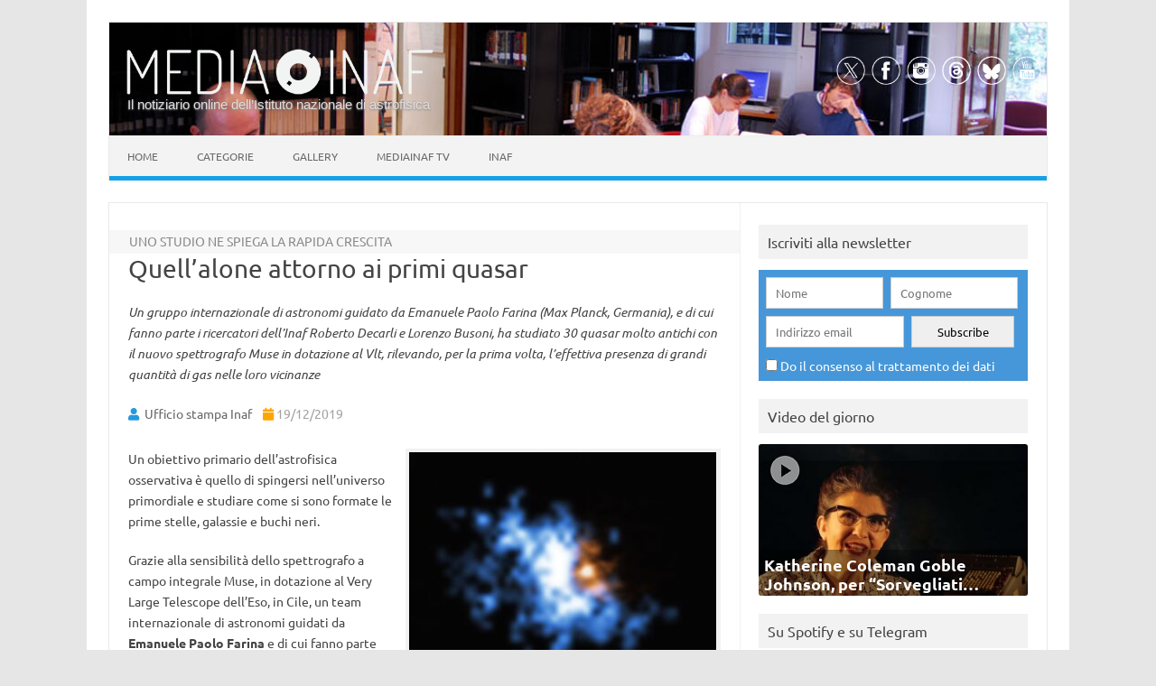

--- FILE ---
content_type: text/html; charset=UTF-8
request_url: https://www.media.inaf.it/2019/12/19/quellalone-attorno-ai-primi-quasar/
body_size: 77372
content:
<!DOCTYPE html>
<html lang="it-IT">
<!--<![endif]-->
<head>
<meta charset="UTF-8">
<meta name="viewport" content="width=device-width, user-scalable=yes, initial-scale=1.0">
<meta name="facebook-domain-verification" content="jl5h6w8h0hdcj19g7zwl9smcjebisq" />
<meta name="google-site-verification" content="R5oC4XjKQXIWbe1hjB350p9B7YlVOeVE0b4ZevTzbjU" />
<meta name="thumbnail" content="https://www.media.inaf.it/wp-content/uploads/2019/12/eso1921a-660x552.jpg" />
<link rel="profile" href="http://gmpg.org/xfn/11">
<!-- Start favicon defs by Mala -->
<link rel="apple-touch-icon" sizes="57x57" href="/favicons/apple-icon-57x57.png">
<link rel="apple-touch-icon" sizes="60x60" href="/favicons/apple-icon-60x60.png">
<link rel="apple-touch-icon" sizes="72x72" href="/favicons/apple-icon-72x72.png">
<link rel="apple-touch-icon" sizes="76x76" href="/favicons/apple-icon-76x76.png">
<link rel="apple-touch-icon" sizes="114x114" href="/favicons/apple-icon-114x114.png">
<link rel="apple-touch-icon" sizes="120x120" href="/favicons/apple-icon-120x120.png">
<link rel="apple-touch-icon" sizes="144x144" href="/favicons/apple-icon-144x144.png">
<link rel="apple-touch-icon" sizes="152x152" href="/favicons/apple-icon-152x152.png">
<link rel="apple-touch-icon" sizes="180x180" href="/favicons/apple-icon-180x180.png">
<link rel="icon" type="image/png" sizes="192x192"  href="/favicons/android-icon-192x192.png">
<link rel="icon" type="image/png" sizes="32x32" href="/favicons/favicon-32x32.png">
<link rel="icon" type="image/png" sizes="96x96" href="/favicons/favicon-96x96.png">
<link rel="icon" type="image/png" sizes="16x16" href="/favicons/favicon-16x16.png">
<link rel="manifest" href="/favicons/manifest.json">
<meta name="msapplication-TileColor" content="#ffffff">
<meta name="msapplication-TileImage" content="/favicons/ms-icon-144x144.png">
<meta name="theme-color" content="#ffffff">
<!-- End favicon -->
<meta property="og:site_name" content="MEDIA INAF" />
<meta property="fb:admins" content="1445982579" />
<meta name="twitter:site" content="@mediainaf" />
<meta name="author" content="Ufficio stampa Inaf" />
<meta name="description" content="Un gruppo internazionale di astronomi guidato da Emanuele Paolo Farina (Max Planck, Germania), e di cui fanno parte i ricercatori dell’Inaf Roberto Decarli e Lorenzo Busoni, ha studiato 30 quasar molto antichi con il nuovo spettrografo Muse in dotazione al Vlt, rilevando, per la prima volta, l’effettiva presenza di grandi quantità di gas nelle loro vicinanze" />
<meta property="og:title" content="Quell’alone attorno ai primi quasar" />
<meta property="og:url" content="https://www.media.inaf.it/2019/12/19/quellalone-attorno-ai-primi-quasar/" />
<meta property="og:type" content="article" />
<meta property="og:description" content="Un gruppo internazionale di astronomi guidato da Emanuele Paolo Farina (Max Planck, Germania), e di cui fanno parte i ricercatori dell’Inaf Roberto Decarli e Lorenzo Busoni, ha studiato 30 quasar molto antichi con il nuovo spettrografo Mu" />
<meta name="twitter:title" content="Quell’alone attorno ai primi quasar" />
<meta name="twitter:description" content="Un gruppo internazionale di astronomi guidato da Emanuele Paolo Farina (Max Planck, Germania), e di cui fanno parte i ricercatori dell’Inaf Roberto Decarli e Lorenzo Busoni, ha studiato 30 quasar molto antichi con il nuovo spettrografo Mu" />
<meta property="og:author" content="Ufficio stampa Inaf" />
<meta property="og:image" content="https://www.media.inaf.it/wp-content/uploads/2019/12/eso1921a.jpg" />
<link rel="image_src" href="https://www.media.inaf.it/wp-content/uploads/2019/12/eso1921a.jpg" />
<meta name="twitter:card" content="summary_large_image" />
<meta name="twitter:image" content="https://www.media.inaf.it/wp-content/uploads/2019/12/eso1921a.jpg" />
<link rel="preload" href="https://www.media.inaf.it/wp-content/themes/malaspinaf/fonts/fontawesome-free-5.14.0-web/css/all.min.css" as='style' onload="this.onload=null;this.rel='stylesheet'" />
<link rel='preload' id='themonic-fonts-css' href='https://www.media.inaf.it/wp-content/themes/malaspinaf/fonts/ubuntu-v20-latin_latin-ext/all.css' as='style' onload="this.onload=null;this.rel='stylesheet'"  />
<title>Quell’alone attorno ai primi quasar &#8211; MEDIA INAF</title>
<meta name='robots' content='max-image-preview:large' />
<link rel="alternate" type="application/rss+xml" title="MEDIA INAF &raquo; Feed" href="https://www.media.inaf.it/feed/" />
<link rel="alternate" title="oEmbed (JSON)" type="application/json+oembed" href="https://www.media.inaf.it/wp-json/oembed/1.0/embed?url=https%3A%2F%2Fwww.media.inaf.it%2F2019%2F12%2F19%2Fquellalone-attorno-ai-primi-quasar%2F" />
<link rel="alternate" title="oEmbed (XML)" type="text/xml+oembed" href="https://www.media.inaf.it/wp-json/oembed/1.0/embed?url=https%3A%2F%2Fwww.media.inaf.it%2F2019%2F12%2F19%2Fquellalone-attorno-ai-primi-quasar%2F&#038;format=xml" />
<style id='wp-img-auto-sizes-contain-inline-css' type='text/css'>
img:is([sizes=auto i],[sizes^="auto," i]){contain-intrinsic-size:3000px 1500px}
/*# sourceURL=wp-img-auto-sizes-contain-inline-css */
</style>
<link rel='stylesheet' id='pmb_common-css' href='https://www.media.inaf.it/wp-content/plugins/print-my-blog/assets/styles/pmb-common.css?ver=1757340526' type='text/css' media='all' />
<style id='wp-block-library-inline-css' type='text/css'>
:root{--wp-block-synced-color:#7a00df;--wp-block-synced-color--rgb:122,0,223;--wp-bound-block-color:var(--wp-block-synced-color);--wp-editor-canvas-background:#ddd;--wp-admin-theme-color:#007cba;--wp-admin-theme-color--rgb:0,124,186;--wp-admin-theme-color-darker-10:#006ba1;--wp-admin-theme-color-darker-10--rgb:0,107,160.5;--wp-admin-theme-color-darker-20:#005a87;--wp-admin-theme-color-darker-20--rgb:0,90,135;--wp-admin-border-width-focus:2px}@media (min-resolution:192dpi){:root{--wp-admin-border-width-focus:1.5px}}.wp-element-button{cursor:pointer}:root .has-very-light-gray-background-color{background-color:#eee}:root .has-very-dark-gray-background-color{background-color:#313131}:root .has-very-light-gray-color{color:#eee}:root .has-very-dark-gray-color{color:#313131}:root .has-vivid-green-cyan-to-vivid-cyan-blue-gradient-background{background:linear-gradient(135deg,#00d084,#0693e3)}:root .has-purple-crush-gradient-background{background:linear-gradient(135deg,#34e2e4,#4721fb 50%,#ab1dfe)}:root .has-hazy-dawn-gradient-background{background:linear-gradient(135deg,#faaca8,#dad0ec)}:root .has-subdued-olive-gradient-background{background:linear-gradient(135deg,#fafae1,#67a671)}:root .has-atomic-cream-gradient-background{background:linear-gradient(135deg,#fdd79a,#004a59)}:root .has-nightshade-gradient-background{background:linear-gradient(135deg,#330968,#31cdcf)}:root .has-midnight-gradient-background{background:linear-gradient(135deg,#020381,#2874fc)}:root{--wp--preset--font-size--normal:16px;--wp--preset--font-size--huge:42px}.has-regular-font-size{font-size:1em}.has-larger-font-size{font-size:2.625em}.has-normal-font-size{font-size:var(--wp--preset--font-size--normal)}.has-huge-font-size{font-size:var(--wp--preset--font-size--huge)}.has-text-align-center{text-align:center}.has-text-align-left{text-align:left}.has-text-align-right{text-align:right}.has-fit-text{white-space:nowrap!important}#end-resizable-editor-section{display:none}.aligncenter{clear:both}.items-justified-left{justify-content:flex-start}.items-justified-center{justify-content:center}.items-justified-right{justify-content:flex-end}.items-justified-space-between{justify-content:space-between}.screen-reader-text{border:0;clip-path:inset(50%);height:1px;margin:-1px;overflow:hidden;padding:0;position:absolute;width:1px;word-wrap:normal!important}.screen-reader-text:focus{background-color:#ddd;clip-path:none;color:#444;display:block;font-size:1em;height:auto;left:5px;line-height:normal;padding:15px 23px 14px;text-decoration:none;top:5px;width:auto;z-index:100000}html :where(.has-border-color){border-style:solid}html :where([style*=border-top-color]){border-top-style:solid}html :where([style*=border-right-color]){border-right-style:solid}html :where([style*=border-bottom-color]){border-bottom-style:solid}html :where([style*=border-left-color]){border-left-style:solid}html :where([style*=border-width]){border-style:solid}html :where([style*=border-top-width]){border-top-style:solid}html :where([style*=border-right-width]){border-right-style:solid}html :where([style*=border-bottom-width]){border-bottom-style:solid}html :where([style*=border-left-width]){border-left-style:solid}html :where(img[class*=wp-image-]){height:auto;max-width:100%}:where(figure){margin:0 0 1em}html :where(.is-position-sticky){--wp-admin--admin-bar--position-offset:var(--wp-admin--admin-bar--height,0px)}@media screen and (max-width:600px){html :where(.is-position-sticky){--wp-admin--admin-bar--position-offset:0px}}

/*# sourceURL=wp-block-library-inline-css */
</style><style id='global-styles-inline-css' type='text/css'>
:root{--wp--preset--aspect-ratio--square: 1;--wp--preset--aspect-ratio--4-3: 4/3;--wp--preset--aspect-ratio--3-4: 3/4;--wp--preset--aspect-ratio--3-2: 3/2;--wp--preset--aspect-ratio--2-3: 2/3;--wp--preset--aspect-ratio--16-9: 16/9;--wp--preset--aspect-ratio--9-16: 9/16;--wp--preset--color--black: #000000;--wp--preset--color--cyan-bluish-gray: #abb8c3;--wp--preset--color--white: #ffffff;--wp--preset--color--pale-pink: #f78da7;--wp--preset--color--vivid-red: #cf2e2e;--wp--preset--color--luminous-vivid-orange: #ff6900;--wp--preset--color--luminous-vivid-amber: #fcb900;--wp--preset--color--light-green-cyan: #7bdcb5;--wp--preset--color--vivid-green-cyan: #00d084;--wp--preset--color--pale-cyan-blue: #8ed1fc;--wp--preset--color--vivid-cyan-blue: #0693e3;--wp--preset--color--vivid-purple: #9b51e0;--wp--preset--gradient--vivid-cyan-blue-to-vivid-purple: linear-gradient(135deg,rgb(6,147,227) 0%,rgb(155,81,224) 100%);--wp--preset--gradient--light-green-cyan-to-vivid-green-cyan: linear-gradient(135deg,rgb(122,220,180) 0%,rgb(0,208,130) 100%);--wp--preset--gradient--luminous-vivid-amber-to-luminous-vivid-orange: linear-gradient(135deg,rgb(252,185,0) 0%,rgb(255,105,0) 100%);--wp--preset--gradient--luminous-vivid-orange-to-vivid-red: linear-gradient(135deg,rgb(255,105,0) 0%,rgb(207,46,46) 100%);--wp--preset--gradient--very-light-gray-to-cyan-bluish-gray: linear-gradient(135deg,rgb(238,238,238) 0%,rgb(169,184,195) 100%);--wp--preset--gradient--cool-to-warm-spectrum: linear-gradient(135deg,rgb(74,234,220) 0%,rgb(151,120,209) 20%,rgb(207,42,186) 40%,rgb(238,44,130) 60%,rgb(251,105,98) 80%,rgb(254,248,76) 100%);--wp--preset--gradient--blush-light-purple: linear-gradient(135deg,rgb(255,206,236) 0%,rgb(152,150,240) 100%);--wp--preset--gradient--blush-bordeaux: linear-gradient(135deg,rgb(254,205,165) 0%,rgb(254,45,45) 50%,rgb(107,0,62) 100%);--wp--preset--gradient--luminous-dusk: linear-gradient(135deg,rgb(255,203,112) 0%,rgb(199,81,192) 50%,rgb(65,88,208) 100%);--wp--preset--gradient--pale-ocean: linear-gradient(135deg,rgb(255,245,203) 0%,rgb(182,227,212) 50%,rgb(51,167,181) 100%);--wp--preset--gradient--electric-grass: linear-gradient(135deg,rgb(202,248,128) 0%,rgb(113,206,126) 100%);--wp--preset--gradient--midnight: linear-gradient(135deg,rgb(2,3,129) 0%,rgb(40,116,252) 100%);--wp--preset--font-size--small: 13px;--wp--preset--font-size--medium: 20px;--wp--preset--font-size--large: 36px;--wp--preset--font-size--x-large: 42px;--wp--preset--spacing--20: 0.44rem;--wp--preset--spacing--30: 0.67rem;--wp--preset--spacing--40: 1rem;--wp--preset--spacing--50: 1.5rem;--wp--preset--spacing--60: 2.25rem;--wp--preset--spacing--70: 3.38rem;--wp--preset--spacing--80: 5.06rem;--wp--preset--shadow--natural: 6px 6px 9px rgba(0, 0, 0, 0.2);--wp--preset--shadow--deep: 12px 12px 50px rgba(0, 0, 0, 0.4);--wp--preset--shadow--sharp: 6px 6px 0px rgba(0, 0, 0, 0.2);--wp--preset--shadow--outlined: 6px 6px 0px -3px rgb(255, 255, 255), 6px 6px rgb(0, 0, 0);--wp--preset--shadow--crisp: 6px 6px 0px rgb(0, 0, 0);}:where(body) { margin: 0; }.wp-site-blocks > .alignleft { float: left; margin-right: 2em; }.wp-site-blocks > .alignright { float: right; margin-left: 2em; }.wp-site-blocks > .aligncenter { justify-content: center; margin-left: auto; margin-right: auto; }:where(.is-layout-flex){gap: 0.5em;}:where(.is-layout-grid){gap: 0.5em;}.is-layout-flow > .alignleft{float: left;margin-inline-start: 0;margin-inline-end: 2em;}.is-layout-flow > .alignright{float: right;margin-inline-start: 2em;margin-inline-end: 0;}.is-layout-flow > .aligncenter{margin-left: auto !important;margin-right: auto !important;}.is-layout-constrained > .alignleft{float: left;margin-inline-start: 0;margin-inline-end: 2em;}.is-layout-constrained > .alignright{float: right;margin-inline-start: 2em;margin-inline-end: 0;}.is-layout-constrained > .aligncenter{margin-left: auto !important;margin-right: auto !important;}.is-layout-constrained > :where(:not(.alignleft):not(.alignright):not(.alignfull)){margin-left: auto !important;margin-right: auto !important;}body .is-layout-flex{display: flex;}.is-layout-flex{flex-wrap: wrap;align-items: center;}.is-layout-flex > :is(*, div){margin: 0;}body .is-layout-grid{display: grid;}.is-layout-grid > :is(*, div){margin: 0;}body{padding-top: 0px;padding-right: 0px;padding-bottom: 0px;padding-left: 0px;}a:where(:not(.wp-element-button)){text-decoration: underline;}:root :where(.wp-element-button, .wp-block-button__link){background-color: #32373c;border-width: 0;color: #fff;font-family: inherit;font-size: inherit;font-style: inherit;font-weight: inherit;letter-spacing: inherit;line-height: inherit;padding-top: calc(0.667em + 2px);padding-right: calc(1.333em + 2px);padding-bottom: calc(0.667em + 2px);padding-left: calc(1.333em + 2px);text-decoration: none;text-transform: inherit;}.has-black-color{color: var(--wp--preset--color--black) !important;}.has-cyan-bluish-gray-color{color: var(--wp--preset--color--cyan-bluish-gray) !important;}.has-white-color{color: var(--wp--preset--color--white) !important;}.has-pale-pink-color{color: var(--wp--preset--color--pale-pink) !important;}.has-vivid-red-color{color: var(--wp--preset--color--vivid-red) !important;}.has-luminous-vivid-orange-color{color: var(--wp--preset--color--luminous-vivid-orange) !important;}.has-luminous-vivid-amber-color{color: var(--wp--preset--color--luminous-vivid-amber) !important;}.has-light-green-cyan-color{color: var(--wp--preset--color--light-green-cyan) !important;}.has-vivid-green-cyan-color{color: var(--wp--preset--color--vivid-green-cyan) !important;}.has-pale-cyan-blue-color{color: var(--wp--preset--color--pale-cyan-blue) !important;}.has-vivid-cyan-blue-color{color: var(--wp--preset--color--vivid-cyan-blue) !important;}.has-vivid-purple-color{color: var(--wp--preset--color--vivid-purple) !important;}.has-black-background-color{background-color: var(--wp--preset--color--black) !important;}.has-cyan-bluish-gray-background-color{background-color: var(--wp--preset--color--cyan-bluish-gray) !important;}.has-white-background-color{background-color: var(--wp--preset--color--white) !important;}.has-pale-pink-background-color{background-color: var(--wp--preset--color--pale-pink) !important;}.has-vivid-red-background-color{background-color: var(--wp--preset--color--vivid-red) !important;}.has-luminous-vivid-orange-background-color{background-color: var(--wp--preset--color--luminous-vivid-orange) !important;}.has-luminous-vivid-amber-background-color{background-color: var(--wp--preset--color--luminous-vivid-amber) !important;}.has-light-green-cyan-background-color{background-color: var(--wp--preset--color--light-green-cyan) !important;}.has-vivid-green-cyan-background-color{background-color: var(--wp--preset--color--vivid-green-cyan) !important;}.has-pale-cyan-blue-background-color{background-color: var(--wp--preset--color--pale-cyan-blue) !important;}.has-vivid-cyan-blue-background-color{background-color: var(--wp--preset--color--vivid-cyan-blue) !important;}.has-vivid-purple-background-color{background-color: var(--wp--preset--color--vivid-purple) !important;}.has-black-border-color{border-color: var(--wp--preset--color--black) !important;}.has-cyan-bluish-gray-border-color{border-color: var(--wp--preset--color--cyan-bluish-gray) !important;}.has-white-border-color{border-color: var(--wp--preset--color--white) !important;}.has-pale-pink-border-color{border-color: var(--wp--preset--color--pale-pink) !important;}.has-vivid-red-border-color{border-color: var(--wp--preset--color--vivid-red) !important;}.has-luminous-vivid-orange-border-color{border-color: var(--wp--preset--color--luminous-vivid-orange) !important;}.has-luminous-vivid-amber-border-color{border-color: var(--wp--preset--color--luminous-vivid-amber) !important;}.has-light-green-cyan-border-color{border-color: var(--wp--preset--color--light-green-cyan) !important;}.has-vivid-green-cyan-border-color{border-color: var(--wp--preset--color--vivid-green-cyan) !important;}.has-pale-cyan-blue-border-color{border-color: var(--wp--preset--color--pale-cyan-blue) !important;}.has-vivid-cyan-blue-border-color{border-color: var(--wp--preset--color--vivid-cyan-blue) !important;}.has-vivid-purple-border-color{border-color: var(--wp--preset--color--vivid-purple) !important;}.has-vivid-cyan-blue-to-vivid-purple-gradient-background{background: var(--wp--preset--gradient--vivid-cyan-blue-to-vivid-purple) !important;}.has-light-green-cyan-to-vivid-green-cyan-gradient-background{background: var(--wp--preset--gradient--light-green-cyan-to-vivid-green-cyan) !important;}.has-luminous-vivid-amber-to-luminous-vivid-orange-gradient-background{background: var(--wp--preset--gradient--luminous-vivid-amber-to-luminous-vivid-orange) !important;}.has-luminous-vivid-orange-to-vivid-red-gradient-background{background: var(--wp--preset--gradient--luminous-vivid-orange-to-vivid-red) !important;}.has-very-light-gray-to-cyan-bluish-gray-gradient-background{background: var(--wp--preset--gradient--very-light-gray-to-cyan-bluish-gray) !important;}.has-cool-to-warm-spectrum-gradient-background{background: var(--wp--preset--gradient--cool-to-warm-spectrum) !important;}.has-blush-light-purple-gradient-background{background: var(--wp--preset--gradient--blush-light-purple) !important;}.has-blush-bordeaux-gradient-background{background: var(--wp--preset--gradient--blush-bordeaux) !important;}.has-luminous-dusk-gradient-background{background: var(--wp--preset--gradient--luminous-dusk) !important;}.has-pale-ocean-gradient-background{background: var(--wp--preset--gradient--pale-ocean) !important;}.has-electric-grass-gradient-background{background: var(--wp--preset--gradient--electric-grass) !important;}.has-midnight-gradient-background{background: var(--wp--preset--gradient--midnight) !important;}.has-small-font-size{font-size: var(--wp--preset--font-size--small) !important;}.has-medium-font-size{font-size: var(--wp--preset--font-size--medium) !important;}.has-large-font-size{font-size: var(--wp--preset--font-size--large) !important;}.has-x-large-font-size{font-size: var(--wp--preset--font-size--x-large) !important;}
/*# sourceURL=global-styles-inline-css */
</style>

<link rel='stylesheet' id='contact-form-7-css' href='https://www.media.inaf.it/wp-content/plugins/contact-form-7/includes/css/styles.css?ver=6.1.4' type='text/css' media='all' />
<link rel='stylesheet' id='cookie-notice-front-css' href='https://www.media.inaf.it/wp-content/plugins/cookie-notice/css/front.min.css?ver=2.5.11' type='text/css' media='all' />
<link rel='stylesheet' id='gn-frontend-gnfollow-style-css' href='https://www.media.inaf.it/wp-content/plugins/gn-publisher/assets/css/gn-frontend-gnfollow.min.css?ver=1.5.26' type='text/css' media='all' />
<link rel='stylesheet' id='themonic-style-css' href='https://www.media.inaf.it/wp-content/themes/malaspinaf/style.min.css?ver=1767025219' type='text/css' media='all' />
<link rel='stylesheet' id='custom-style-css' href='https://www.media.inaf.it/wp-content/themes/malaspinaf/custom.css?ver=6.9' type='text/css' media='all' />
<link rel='stylesheet' id='newsletter-css' href='https://www.media.inaf.it/wp-content/plugins/newsletter/style.css?ver=8.9.2' type='text/css' media='all' />
<link rel='stylesheet' id='slb_core-css' href='https://www.media.inaf.it/wp-content/plugins/simple-lightbox/client/css/app.css?ver=2.9.4' type='text/css' media='all' />
<script type="text/javascript" id="cookie-notice-front-js-before">
/* <![CDATA[ */
var cnArgs = {"ajaxUrl":"https:\/\/www.media.inaf.it\/wp-admin\/admin-ajax.php","nonce":"6096feecd3","hideEffect":"fade","position":"bottom","onScroll":true,"onScrollOffset":144,"onClick":true,"cookieName":"cookie_notice_accepted","cookieTime":15811200,"cookieTimeRejected":3600,"globalCookie":false,"redirection":true,"cache":false,"revokeCookies":false,"revokeCookiesOpt":"automatic"};

//# sourceURL=cookie-notice-front-js-before
/* ]]> */
</script>
<script type="text/javascript" src="https://www.media.inaf.it/wp-content/plugins/cookie-notice/js/front.min.js?ver=2.5.11" id="cookie-notice-front-js"></script>
<script type="text/javascript" src="https://www.media.inaf.it/wp-includes/js/jquery/jquery.min.js?ver=3.7.1" id="jquery-core-js"></script>
<script type="text/javascript" src="https://www.media.inaf.it/wp-includes/js/jquery/jquery-migrate.min.js?ver=3.4.1" id="jquery-migrate-js"></script>
<script type="text/javascript" src="https://www.media.inaf.it/wp-content/themes/malaspinaf/js/mediainaf.js" id="mediainaf-js"></script>
<link rel="https://api.w.org/" href="https://www.media.inaf.it/wp-json/" /><link rel="alternate" title="JSON" type="application/json" href="https://www.media.inaf.it/wp-json/wp/v2/posts/1682755" /><link rel="EditURI" type="application/rsd+xml" title="RSD" href="https://www.media.inaf.it/xmlrpc.php?rsd" />
<meta name="generator" content="WordPress 6.9" />
<link rel="canonical" href="https://www.media.inaf.it/2019/12/19/quellalone-attorno-ai-primi-quasar/" />
<link rel='shortlink' href='https://www.media.inaf.it/?p=1682755' />
<noscript><style id="rocket-lazyload-nojs-css">.rll-youtube-player, [data-lazy-src]{display:none !important;}</style></noscript> 

<script type="application/ld+json" class="gnpub-schema-markup-output">
{"@context":"https:\/\/schema.org\/","@type":"NewsArticle","@id":"https:\/\/www.media.inaf.it\/2019\/12\/19\/quellalone-attorno-ai-primi-quasar\/#newsarticle","url":"https:\/\/www.media.inaf.it\/2019\/12\/19\/quellalone-attorno-ai-primi-quasar\/","image":{"@type":"ImageObject","url":"https:\/\/www.media.inaf.it\/wp-content\/uploads\/2019\/12\/eso1921a-150x150.jpg","width":150,"height":150},"headline":"Quell\u2019alone attorno ai primi quasar","mainEntityOfPage":"https:\/\/www.media.inaf.it\/2019\/12\/19\/quellalone-attorno-ai-primi-quasar\/","datePublished":"2019-12-19T15:52:53+01:00","dateModified":"2019-12-19T16:06:15+01:00","description":"Un gruppo internazionale di astronomi guidato da Emanuele Paolo Farina (Max Planck, Germania), e di cui fanno parte i ricercatori dell\u2019Inaf Roberto Decarli e Lorenzo Busoni, ha studiato 30 quasar molto antichi con il nuovo spettrografo Muse in dotazione al Vlt, rilevando, per la prima volta, l\u2019effettiva presenza di grandi quantit\u00e0 di gas nelle loro vicinanze","articleSection":"News","articleBody":"[caption id=\"attachment_1682756\" align=\"alignright\" width=\"340\"] Un alone di gas osservato da Muse intorno alla fusione tra galassie come viste da Alma. Crediti: Eso\/Farina et al.; Alma (Eso\/Naoj\/Nrao), Decarli et al.[\/caption]\r\n\r\nUn obiettivo primario dell\u2019astrofisica osservativa \u00e8 quello di spingersi nell\u2019universo primordiale e studiare come si sono formate le prime stelle, galassie e buchi neri.\r\n\r\nGrazie alla sensibilit\u00e0 dello spettrografo a campo integrale Muse, in dotazione al Very Large Telescope dell\u2019Eso, in Cile, un team internazionale di astronomi guidati da Emanuele Paolo Farina e di cui fanno parte Roberto Decarli e Lorenzo Busoni dell\u2019Istituto nazionale di astrofisica (Inaf), ha osservato per pi\u00f9 di\u00a0 50 ore un campione di quasar agli albori dell\u2019universo e scoperto che circa il 40 per cento del di essi sono circondati da imponenti aloni di gas, che si estendono anche per centomila anni luce.\r\n\r\nQuesti aloni sono la diretta evidenza della presenza di grandi quantit\u00e0 di idrogeno nelle immediate vicinanze dei primi quasar. In particolare, i ricercatori hanno scoperto che questo gas \u00e8 abbastanza abbondante da mantenere sia la grande voracit\u00e0 di materia dei buchi neri super massicci al centro delle galassie, sia l\u2019elevata attivit\u00e0 di formazione stellare registrata nelle stesse galassie.\r\n\r\n\u00abPer decenni, gli astronomi hanno sfruttato la luminosit\u00e0 dei quasar, tra le sorgenti non transienti pi\u00f9 luminose in cielo, per studiare la formazione e l\u2019evoluzione di galassie e buchi neri in tutti i tempi cosmici\u00bb, dice Farina. \u00abQuello che ancora non comprendiamo \u00e8 il processo dettagliato con cui buchi neri con masse un miliardo di volte quelle del Sole possono formarsi in meno di un miliardo di anni dopo il Big Bang, una piccola frazione dell'attuale et\u00e0 dell'universo, che stimiamo essere 13,7 miliardi di anni\u00bb.\r\n\r\n[caption id=\"attachment_1682760\" align=\"alignleft\" width=\"280\"] Emanuele Paolo Farina (Max Planck Institut fur Astronomie e Max Planck Institut fur Astrophysik), primo autore dello studio[\/caption]\r\n\r\nLe attuali teorie indicano che per far crescere sistemi cos\u00ec massicci in un tempo cos\u00ec breve, le galassie dove risiedono i primi quasar necessitino di un continuo e consistente rifornimento di materia. Moderne simulazioni mostrano come questo approvvigionamento possa avvenire attraverso una fitta rete di filamenti (chiamata \u201ccosmic web\u201d, la ragnatela cosmica) in grado di trasportare il gas dallo spazio intergalattico fino alle galassie. In alternativa, il materiale fagocitato dai buchi neri super massicci potrebbe venire dalla fusione con altre galassie ricche di gas. Ma mentre una fusione \u00e8 un breve episodio violento, i filamenti del mezzo interstellare dovrebbero essere presenti intorno ad ogni quasar.\r\n\r\nL\u2019emissione prodotta dai filamenti gassosi \u00e8 per\u00f2 talmente debole che una loro diretta osservazione \u00e8 praticamente quasi impossibile. Tuttavia, queste strutture possono essere illuminate dall\u2019intensa radiazione proveniente da un quasar. In questo caso, l\u2019idrogeno nel gas assorbe e riemette radiazione, brillando come una \u201cnuvola\u2019\u2019, un alone di radiazione ultravioletta la cui \u201cimpronta digitale\u201d nello spettro elettromagnetico \u00e8 associabile alla cosiddetta riga Lyman-Alfa. Questa caratteristica comunque rimane estremamente sfuggente, e solo l\u2019ultima generazione di strumenti sui pi\u00f9 grandi telescopi del mondo ha permesso la loro scoperta.\r\n\r\n\u00abLa presenza di queste nebulose estese costituisce un importante pezzo del puzzle che gli astronomi stanno componendo. Queste nuove osservazioni ci permetteranno di testare le teorie e i modelli disponibili sulla crescita delle prime galassie massive e dei buchi neri all\u2019alba del tempo cosmico\u00bb, commenta Decarli.\r\n\r\nQueste nuove osservazioni, fornendo informazioni dettagliate sui \u201cserbatoi\u201d di materia attorno ai quasar, possono essere utilizzate per testare le attuali teorie e modelli per la crescita di galassie e buchi neri massicci dal Big Bang fino ad oggi. Osservazioni aggiuntive sono gi\u00e0 pianificate per rilevare completamente lo stato fisico del gas. Le informazioni attuali suggeriscono che esso si trova addensato in piccole \u201cgocce\u2019\u2019 di gas, come una nebbia cosmica, troppo piccole per essere individuate o anche solo modellate dalle attuali simulazioni cosmologiche, una vera e propria sfida per le prossime generazioni dei modelli teorici che tenteranno di descrivere la formazione e l\u2019evoluzione del nostro universo.\r\n\r\nPer saperne di pi\u00f9:\r\n\r\n \tVai al sito della survey REQUIEM\r\n \tLeggi il preprint dell\u2019articolo\u00a0in pubblicazione su The Astrophysical Journal \u201cThe REQUIEM Survey I: A Search for Extended Ly\u2013Alpha Nebular Emission Around 31 z &gt; 5.7 Quasars\u201d di Emanuele Paolo Farina, Fabrizio Arrigoni\u2013Battaia, Tiago Costa, Fabian Walter, Joseph F. Hennawi, Anna\u2013Christina Eilers, Alyssa B. Drake, Roberto Decarli, Thales A. Gutcke, Chiara Mazzucchelli, Marcel Neeleman, Iskren Georgiev, Eduardo Banados, Frederick B. Davies, Xiaohui Fan, Masafusa Onoue, Jan\u2013Torge Schindler, Bram P. Venemans, Feige Wang, Jinyi Yang, Sebastian Rabien e Lorenzo Busoni\r\n\r\nGuarda il servizio video di MediaInaf Tv:\r\n\r\nhttps:\/\/www.youtube.com\/watch?v=q2AX1BfOdrQ","keywords":"ESO, INAF, Italiani all'estero, Max Planck Institute, MUSE, OAS Bologna, Quasar, VLT, ","name":"Quell\u2019alone attorno ai primi quasar","thumbnailUrl":"https:\/\/www.media.inaf.it\/wp-content\/uploads\/2019\/12\/eso1921a-150x150.jpg","wordCount":727,"timeRequired":"PT3M13S","mainEntity":{"@type":"WebPage","@id":"https:\/\/www.media.inaf.it\/2019\/12\/19\/quellalone-attorno-ai-primi-quasar\/"},"author":{"@type":"Person","name":"Ufficio stampa Inaf","description":"Per contattare l\u2019ufficio stampa: ufficiostampa@inaf.it","url":"https:\/\/www.media.inaf.it\/author\/uffstampainaf\/","sameAs":["http:\/\/www.inaf.it\/"],"image":{"@type":"ImageObject","url":"https:\/\/secure.gravatar.com\/avatar\/66eb36494e461ac66cac7fc72e8c0dc41a74fcf07dfd2ec2d680e052a1cbdd5d?s=96&d=mm&r=g","height":96,"width":96}},"editor":{"@type":"Person","name":"Ufficio stampa Inaf","description":"Per contattare l\u2019ufficio stampa: ufficiostampa@inaf.it","url":"https:\/\/www.media.inaf.it\/author\/uffstampainaf\/","sameAs":["http:\/\/www.inaf.it\/"],"image":{"@type":"ImageObject","url":"https:\/\/secure.gravatar.com\/avatar\/66eb36494e461ac66cac7fc72e8c0dc41a74fcf07dfd2ec2d680e052a1cbdd5d?s=96&d=mm&r=g","height":96,"width":96}}}
</script>
</head>
<body class="wp-singular post-template-default single single-post postid-1682755 single-format-standard wp-theme-malaspinaf cookies-not-set">
<div id="page" class="site">
	<header id="masthead" class="site-header" role="banner" style="background-image: url('https://www.media.inaf.it/wp-content/themes/malaspinaf/img/header/multimedia/header-media-06.jpg'); background-size: cover"> 
					
		<div class="themonic-logo">
        <a href="https://www.media.inaf.it/" title="MEDIA INAF" rel="home"><img src="data:image/svg+xml,%3Csvg%20xmlns='http://www.w3.org/2000/svg'%20viewBox='0%200%200%2055'%3E%3C/svg%3E" height="55" alt="MEDIA INAF" data-lazy-src="https://www.media.inaf.it/wp-content/uploads/2023/09/logo-dosis-557-89.png"><noscript><img src="https://www.media.inaf.it/wp-content/uploads/2023/09/logo-dosis-557-89.png" height="55" alt="MEDIA INAF"></noscript></a>
		<br .../> 
				<a class="site-description" href="https://www.media.inaf.it/">Il notiziario online dell’Istituto nazionale di astrofisica</a>
				</div>
		
		<div class="socialmedia">
							<a href="https://x.com/mediainaf" target="_blank"><img src="data:image/svg+xml,%3Csvg%20xmlns='http://www.w3.org/2000/svg'%20viewBox='0%200%200%200'%3E%3C/svg%3E" alt="Follow us on X" title="Follow us on X" data-lazy-src="https://www.media.inaf.it/wp-content/themes/malaspinaf/img/x.png"/><noscript><img src="https://www.media.inaf.it/wp-content/themes/malaspinaf/img/x.png" alt="Follow us on X" title="Follow us on X"/></noscript></a> 
											<a href="https://facebook.com/media.inaf" target="_blank"><img src="data:image/svg+xml,%3Csvg%20xmlns='http://www.w3.org/2000/svg'%20viewBox='0%200%200%200'%3E%3C/svg%3E" alt="Follow us on Facebook" title="Follow us on Facebook" data-lazy-src="https://www.media.inaf.it/wp-content/themes/malaspinaf/img/facebook.png"/><noscript><img src="https://www.media.inaf.it/wp-content/themes/malaspinaf/img/facebook.png" alt="Follow us on Facebook" title="Follow us on Facebook"/></noscript></a>
											<a href="https://instagram.com/mediainaf" rel="author" target="_blank"><img src="data:image/svg+xml,%3Csvg%20xmlns='http://www.w3.org/2000/svg'%20viewBox='0%200%200%200'%3E%3C/svg%3E" alt="Follow us on Instagram" title="Follow us on Instagram" data-lazy-src="https://www.media.inaf.it/wp-content/themes/malaspinaf/img/instagram.png"/><noscript><img src="https://www.media.inaf.it/wp-content/themes/malaspinaf/img/instagram.png" alt="Follow us on Instagram" title="Follow us on Instagram"/></noscript></a>
											<a href="https://www.threads.net/@mediainaf" rel="author" target="_blank"><img src="data:image/svg+xml,%3Csvg%20xmlns='http://www.w3.org/2000/svg'%20viewBox='0%200%200%200'%3E%3C/svg%3E" alt="Follow us on Threads" title="Follow us on Threads" data-lazy-src="https://www.media.inaf.it/wp-content/themes/malaspinaf/img/threads.png"/><noscript><img src="https://www.media.inaf.it/wp-content/themes/malaspinaf/img/threads.png" alt="Follow us on Threads" title="Follow us on Threads"/></noscript></a>
											<a href="https://bsky.app/profile/media.inaf.it" rel="author" target="_blank"><img src="data:image/svg+xml,%3Csvg%20xmlns='http://www.w3.org/2000/svg'%20viewBox='0%200%200%200'%3E%3C/svg%3E" alt="Follow us on Bluesky" title="Follow us on Bluesky" data-lazy-src="https://www.media.inaf.it/wp-content/themes/malaspinaf/img/bluesky.png"/><noscript><img src="https://www.media.inaf.it/wp-content/themes/malaspinaf/img/bluesky.png" alt="Follow us on Bluesky" title="Follow us on Bluesky"/></noscript></a>
									<a class="rss" href="https://www.youtube.com/user/inaftv?view_as=subscriber&#038;sub_confirmation=1" target="_blank"><img src="data:image/svg+xml,%3Csvg%20xmlns='http://www.w3.org/2000/svg'%20viewBox='0%200%200%200'%3E%3C/svg%3E" alt="Follow us on YouTube" title="Follow us on YouTube" data-lazy-src="https://www.media.inaf.it/wp-content/themes/malaspinaf/img/youtube.png"/><noscript><img src="https://www.media.inaf.it/wp-content/themes/malaspinaf/img/youtube.png" alt="Follow us on YouTube" title="Follow us on YouTube"/></noscript></a>			
					</div>
		

		
		<nav id="site-navigation" class="themonic-nav" role="navigation">
			<a class="assistive-text" href="#main" title="Vai al contenuto">Vai al contenuto</a>
			<ul id="menu-top" class="nav-menu"><li id="menu-item-44039" class="menu-home menu-item menu-item-type-custom menu-item-object-custom menu-item-44039"><a href="/">Home</a></li>
<li id="menu-item-1679873" class="menu-item menu-item-type-custom menu-item-object-custom menu-item-has-children menu-item-1679873"><a href="#">Categorie</a>
<ul class="sub-menu">
	<li id="menu-item-269034" class="menu-astro menu-item menu-item-type-taxonomy menu-item-object-category current-post-ancestor current-menu-parent current-post-parent menu-item-269034"><a href="https://www.media.inaf.it/category/astro/">Astronomia</a></li>
	<li id="menu-item-44041" class="menu-tech menu-item menu-item-type-taxonomy menu-item-object-category menu-item-44041"><a href="https://www.media.inaf.it/category/tech/">Tech</a></li>
	<li id="menu-item-267314" class="menu-fisica menu-item menu-item-type-taxonomy menu-item-object-category current-post-ancestor current-menu-parent current-post-parent menu-item-267314"><a href="https://www.media.inaf.it/category/fisica/">Fisica</a></li>
	<li id="menu-item-267313" class="menu-spazio menu-item menu-item-type-taxonomy menu-item-object-category menu-item-267313"><a href="https://www.media.inaf.it/category/spazio/">Spazio</a></li>
	<li id="menu-item-1694614" class="menu-item menu-item-type-taxonomy menu-item-object-category menu-item-1694614"><a href="https://www.media.inaf.it/category/bio/">Biologia</a></li>
	<li id="menu-item-1694615" class="menu-item menu-item-type-taxonomy menu-item-object-category menu-item-1694615"><a href="https://www.media.inaf.it/category/geologia/">Geologia</a></li>
	<li id="menu-item-1752893" class="menu-item menu-item-type-taxonomy menu-item-object-category menu-item-1752893"><a href="https://www.media.inaf.it/category/coding/">Informatica</a></li>
	<li id="menu-item-1679883" class="menu-item menu-item-type-taxonomy menu-item-object-category menu-item-1679883"><a href="https://www.media.inaf.it/category/eduinaf/">Per le scuole</a></li>
	<li id="menu-item-44043" class="menu-eventi menu-item menu-item-type-taxonomy menu-item-object-category menu-item-44043"><a href="https://www.media.inaf.it/category/eventi/">Eventi</a></li>
	<li id="menu-item-44040" class="menu-news menu-item menu-item-type-taxonomy menu-item-object-category current-post-ancestor current-menu-parent current-post-parent menu-item-44040"><a href="https://www.media.inaf.it/category/news/">Archivio</a></li>
</ul>
</li>
<li id="menu-item-44057" class="menu-gallery menu-item menu-item-type-custom menu-item-object-custom menu-item-44057"><a target="_blank" href="http://gallery.media.inaf.it/main.php">Gallery</a></li>
<li id="menu-item-44044" class="menu-inaftv menu-item menu-item-type-custom menu-item-object-custom menu-item-44044"><a target="_blank" href="https://www.youtube.com/user/inaftv?sub_confirmation=1">MediaInaf Tv</a></li>
<li id="menu-item-1679874" class="menu-item menu-item-type-custom menu-item-object-custom menu-item-has-children menu-item-1679874"><a href="#">Inaf</a>
<ul class="sub-menu">
	<li id="menu-item-1679875" class="menu-item menu-item-type-post_type menu-item-object-page menu-item-1679875"><a href="https://www.media.inaf.it/elenco-delle-sedi-inaf/">Sedi Inaf</a></li>
	<li id="menu-item-1679877" class="menu-item menu-item-type-custom menu-item-object-custom menu-item-1679877"><a href="https://www.media.inaf.it/inaftv/">Astrochannel</a></li>
	<li id="menu-item-1679880" class="menu-item menu-item-type-post_type menu-item-object-page menu-item-1679880"><a href="https://www.media.inaf.it/inaftv/agenda/">Agenda</a></li>
	<li id="menu-item-1679881" class="menu-item menu-item-type-post_type menu-item-object-page menu-item-1679881"><a href="https://www.media.inaf.it/inaftv/news/">Lavoro</a></li>
	<li id="menu-item-1679882" class="menu-item menu-item-type-post_type menu-item-object-page menu-item-1679882"><a href="https://www.media.inaf.it/inaftv/seminari/">Seminari</a></li>
	<li id="menu-item-1754347" class="menu-item menu-item-type-custom menu-item-object-custom menu-item-1754347"><a href="https://universi.inaf.it/">Universi</a></li>
	<li id="menu-item-1679884" class="menu-item menu-item-type-custom menu-item-object-custom menu-item-1679884"><a href="https://edu.inaf.it">Edu Inaf</a></li>
	<li id="menu-item-1680704" class="menu-item menu-item-type-custom menu-item-object-custom menu-item-1680704"><a target="_blank" href="http://www.beniculturali.inaf.it/">Beni culturali</a></li>
	<li id="menu-item-1696174" class="menu-item menu-item-type-custom menu-item-object-custom menu-item-1696174"><a href="https://play.inaf.it/">Play, didattica innovativa</a></li>
	<li id="menu-item-1679886" class="menu-item menu-item-type-custom menu-item-object-custom menu-item-1679886"><a href="http://www.inaf.it/">Sito istituzionale</a></li>
</ul>
</li>
</ul>		</nav><!-- #site-navigation -->
		<div class="clear"></div>
	</header><!-- #masthead -->

	<div id="main" class="wrapper">	<div id="primary" class="site-content">
		<div id="content" role="main">

			
				
	<article id="post-1682755" class="post-1682755 post type-post status-publish format-standard has-post-thumbnail hentry category-astro category-comunicati category-fisica category-inaf category-news tag-eso tag-inaf tag-italiani-allestero tag-max-planck-institute tag-muse tag-oas_bologna tag-quasar tag-vlt">
				<header class="entry-header">

			<div class="above-title-meta">
			<div class="subshr">
			UNO STUDIO NE SPIEGA LA RAPIDA CRESCITA			</div>
			</div><!-- above title meta end -->
						
						<h1 class="entry-title">Quell’alone attorno ai primi quasar</h1>
						
			<div class="entry-summary">
				<p>Un gruppo internazionale di astronomi guidato da Emanuele Paolo Farina (Max Planck, Germania), e di cui fanno parte i ricercatori dell’Inaf Roberto Decarli e Lorenzo Busoni, ha studiato 30 quasar molto antichi con il nuovo spettrografo Muse in dotazione al Vlt, rilevando, per la prima volta, l’effettiva presenza di grandi quantità di gas nelle loro vicinanze</p> 
			</div><!-- .entry-summary -->				
			
				
			<div class="below-title-meta">
				<div class="adt">
					<span class="vcard author">
						<span class="fa fa-user" aria-hidden="true" style="color:#2499de"></span>&nbsp; 
						<a href="https://www.media.inaf.it/author/uffstampainaf/" title="Articoli scritti da Ufficio stampa Inaf" rel="author">Ufficio stampa Inaf</a>					</span>&nbsp;&nbsp; 
					<span class="fa fa-calendar" aria-hidden="true" style="color:orange"></span>
						
						<span class="date updated">19/12/2019</span>
						 
				</div>

				<!--
								<div class="adt-social-tw-fb" style="background-color:darkgray;color:white;text-align:center;padding:2px 48px">
					Social buttons need cookies
        		</div>       
				 	
				-->
				
			</div> <!-- below title meta end   -->
						
		</header><!-- .entry-header -->
		<div style="clear:both"></div>
		
							<div class="entry-content">
						<div id="attachment_1682756" style="width: 341px" class="wp-caption alignright"><a href="https://www.media.inaf.it/wp-content/uploads/2019/12/eso1921a.jpg" data-slb-active="1" data-slb-asset="414093242" data-slb-internal="0"><img fetchpriority="high" decoding="async" aria-describedby="caption-attachment-1682756" class="size-medium wp-image-1682756" src="data:image/svg+xml,%3Csvg%20xmlns='http://www.w3.org/2000/svg'%20viewBox='0%200%20340%20284'%3E%3C/svg%3E" alt="" width="340" height="284" data-lazy-srcset="https://www.media.inaf.it/wp-content/uploads/2019/12/eso1921a-340x284.jpg 340w, https://www.media.inaf.it/wp-content/uploads/2019/12/eso1921a-664x556.jpg 664w, https://www.media.inaf.it/wp-content/uploads/2019/12/eso1921a-768x643.jpg 768w, https://www.media.inaf.it/wp-content/uploads/2019/12/eso1921a-660x552.jpg 660w, https://www.media.inaf.it/wp-content/uploads/2019/12/eso1921a.jpg 1280w" data-lazy-sizes="(max-width: 340px) 100vw, 340px" data-lazy-src="https://www.media.inaf.it/wp-content/uploads/2019/12/eso1921a-340x284.jpg" /><noscript><img fetchpriority="high" decoding="async" aria-describedby="caption-attachment-1682756" class="size-medium wp-image-1682756" src="https://www.media.inaf.it/wp-content/uploads/2019/12/eso1921a-340x284.jpg" alt="" width="340" height="284" srcset="https://www.media.inaf.it/wp-content/uploads/2019/12/eso1921a-340x284.jpg 340w, https://www.media.inaf.it/wp-content/uploads/2019/12/eso1921a-664x556.jpg 664w, https://www.media.inaf.it/wp-content/uploads/2019/12/eso1921a-768x643.jpg 768w, https://www.media.inaf.it/wp-content/uploads/2019/12/eso1921a-660x552.jpg 660w, https://www.media.inaf.it/wp-content/uploads/2019/12/eso1921a.jpg 1280w" sizes="(max-width: 340px) 100vw, 340px" /></noscript></a><p id="caption-attachment-1682756" class="wp-caption-text">Un alone di gas osservato da Muse intorno alla fusione tra galassie come viste da Alma. Crediti: Eso/Farina et al.; Alma (Eso/Naoj/Nrao), Decarli et al.</p></div>
<p>Un obiettivo primario dell’astrofisica osservativa è quello di spingersi nell’universo primordiale e studiare come si sono formate le prime stelle, galassie e buchi neri.</p>
<p>Grazie alla sensibilità dello spettrografo a campo integrale Muse, in dotazione al Very Large Telescope dell’Eso, in Cile, un team internazionale di astronomi guidati da <strong>Emanuele Paolo Farina</strong> e di cui fanno parte <strong>Roberto Decarli</strong> e <strong>Lorenzo Busoni</strong> dell’Istituto nazionale di astrofisica (Inaf), ha osservato per più di  50 ore un campione di quasar agli albori dell’universo e scoperto che circa il 40 per cento del di essi sono circondati da imponenti aloni di gas, che si estendono anche per centomila anni luce.</p>
<p>Questi aloni sono la diretta evidenza della presenza di grandi quantità di idrogeno nelle immediate vicinanze dei primi quasar. In particolare, i ricercatori hanno scoperto che questo gas è abbastanza abbondante da mantenere sia la grande voracità di materia dei buchi neri super massicci al centro delle galassie, sia l’elevata attività di formazione stellare registrata nelle stesse galassie.</p>
<p>«Per decenni, gli astronomi hanno sfruttato la luminosità dei quasar, tra le sorgenti non transienti più luminose in cielo, per studiare la formazione e l’evoluzione di galassie e buchi neri in tutti i tempi cosmici», dice Farina. «Quello che ancora non comprendiamo è il processo dettagliato con cui buchi neri con masse un miliardo di volte quelle del Sole possono formarsi in meno di un miliardo di anni dopo il Big Bang, una piccola frazione dell&#8217;attuale età dell&#8217;universo, che stimiamo essere 13,7 miliardi di anni».</p>
<div id="attachment_1682760" style="width: 281px" class="wp-caption alignleft"><a href="https://www.media.inaf.it/wp-content/uploads/2019/12/epf.jpg" data-slb-active="1" data-slb-asset="1171916300" data-slb-internal="0"><img decoding="async" aria-describedby="caption-attachment-1682760" class="wp-image-1682760" src="data:image/svg+xml,%3Csvg%20xmlns='http://www.w3.org/2000/svg'%20viewBox='0%200%20280%20382'%3E%3C/svg%3E" alt="" width="280" height="382" data-lazy-srcset="https://www.media.inaf.it/wp-content/uploads/2019/12/epf-249x340.jpg 249w, https://www.media.inaf.it/wp-content/uploads/2019/12/epf-487x664.jpg 487w, https://www.media.inaf.it/wp-content/uploads/2019/12/epf-768x1048.jpg 768w, https://www.media.inaf.it/wp-content/uploads/2019/12/epf-1126x1536.jpg 1126w, https://www.media.inaf.it/wp-content/uploads/2019/12/epf-1501x2048.jpg 1501w, https://www.media.inaf.it/wp-content/uploads/2019/12/epf-660x901.jpg 660w, https://www.media.inaf.it/wp-content/uploads/2019/12/epf.jpg 1800w" data-lazy-sizes="(max-width: 280px) 100vw, 280px" data-lazy-src="https://www.media.inaf.it/wp-content/uploads/2019/12/epf-249x340.jpg" /><noscript><img decoding="async" aria-describedby="caption-attachment-1682760" class="wp-image-1682760" src="https://www.media.inaf.it/wp-content/uploads/2019/12/epf-249x340.jpg" alt="" width="280" height="382" srcset="https://www.media.inaf.it/wp-content/uploads/2019/12/epf-249x340.jpg 249w, https://www.media.inaf.it/wp-content/uploads/2019/12/epf-487x664.jpg 487w, https://www.media.inaf.it/wp-content/uploads/2019/12/epf-768x1048.jpg 768w, https://www.media.inaf.it/wp-content/uploads/2019/12/epf-1126x1536.jpg 1126w, https://www.media.inaf.it/wp-content/uploads/2019/12/epf-1501x2048.jpg 1501w, https://www.media.inaf.it/wp-content/uploads/2019/12/epf-660x901.jpg 660w, https://www.media.inaf.it/wp-content/uploads/2019/12/epf.jpg 1800w" sizes="(max-width: 280px) 100vw, 280px" /></noscript></a><p id="caption-attachment-1682760" class="wp-caption-text">Emanuele Paolo Farina (Max Planck Institut fur Astronomie e Max Planck Institut fur Astrophysik), primo autore dello studio</p></div>
<p>Le attuali teorie indicano che per far crescere sistemi così massicci in un tempo così breve, le galassie dove risiedono i primi quasar necessitino di un continuo e consistente rifornimento di materia. Moderne simulazioni mostrano come questo approvvigionamento possa avvenire attraverso una fitta rete di filamenti (chiamata “<em>cosmic web</em>”, la ragnatela cosmica) in grado di trasportare il gas dallo spazio intergalattico fino alle galassie. In alternativa, il materiale fagocitato dai buchi neri super massicci potrebbe venire dalla fusione con altre galassie ricche di gas. Ma mentre una fusione è un breve episodio violento, i filamenti del mezzo interstellare dovrebbero essere presenti intorno ad ogni quasar.</p>
<p>L’emissione prodotta dai filamenti gassosi è però talmente debole che una loro diretta osservazione è praticamente quasi impossibile. Tuttavia, queste strutture possono essere illuminate dall’intensa radiazione proveniente da un quasar. In questo caso, l’idrogeno nel gas assorbe e riemette radiazione, brillando come una “nuvola’’, un alone di radiazione ultravioletta la cui “impronta digitale” nello spettro elettromagnetico è associabile alla cosiddetta riga Lyman-Alfa. Questa caratteristica comunque rimane estremamente sfuggente, e solo l’ultima generazione di strumenti sui più grandi telescopi del mondo ha permesso la loro scoperta.</p>
<p>«La presenza di queste nebulose estese costituisce un importante pezzo del puzzle che gli astronomi stanno componendo. Queste nuove osservazioni ci permetteranno di testare le teorie e i modelli disponibili sulla crescita delle prime galassie massive e dei buchi neri all’alba del tempo cosmico», commenta Decarli.</p>
<p>Queste nuove osservazioni, fornendo informazioni dettagliate sui “serbatoi” di materia attorno ai quasar, possono essere utilizzate per testare le attuali teorie e modelli per la crescita di galassie e buchi neri massicci dal Big Bang fino ad oggi. Osservazioni aggiuntive sono già pianificate per rilevare completamente lo stato fisico del gas. Le informazioni attuali suggeriscono che esso si trova addensato in piccole “gocce’’ di gas, come una nebbia cosmica, troppo piccole per essere individuate o anche solo modellate dalle attuali simulazioni cosmologiche, una vera e propria sfida per le prossime generazioni dei modelli teorici che tenteranno di descrivere la formazione e l’evoluzione del nostro universo.</p>
<p><strong>Per saperne di più:</strong></p>
<ul>
<li>Vai al sito della <a href="https://emastro.github.io/requiem/" target="_blank" rel="noopener noreferrer"><em>survey</em> REQUIEM</a></li>
<li>Leggi il <em>preprint</em> dell’articolo in pubblicazione su <em>The Astrophysical Journal</em> “<a href="https://arxiv.org/abs/1911.08498" target="_blank" rel="noopener noreferrer">The REQUIEM Survey I: A Search for Extended Ly–Alpha Nebular Emission Around 31 z &gt; 5.7 Quasars</a>” di Emanuele Paolo Farina, Fabrizio Arrigoni–Battaia, Tiago Costa, Fabian Walter, Joseph F. Hennawi, Anna–Christina Eilers, Alyssa B. Drake, Roberto Decarli, Thales A. Gutcke, Chiara Mazzucchelli, Marcel Neeleman, Iskren Georgiev, Eduardo Banados, Frederick B. Davies, Xiaohui Fan, Masafusa Onoue, Jan–Torge Schindler, Bram P. Venemans, Feige Wang, Jinyi Yang, Sebastian Rabien e Lorenzo Busoni</li>
</ul>
<p><strong>Guarda il servizio video di <em>MediaInaf Tv</em>:</strong></p>
<p><iframe loading="lazy" title="Ricca colazione all’alba dell’universo" width="665" height="374" src="about:blank" frameborder="0" allow="accelerometer; autoplay; clipboard-write; encrypted-media; gyroscope; picture-in-picture; web-share" referrerpolicy="strict-origin-when-cross-origin" allowfullscreen data-rocket-lazyload="fitvidscompatible" data-lazy-src="https://www.youtube.com/embed/q2AX1BfOdrQ?feature=oembed"></iframe><noscript><iframe title="Ricca colazione all’alba dell’universo" width="665" height="374" src="https://www.youtube.com/embed/q2AX1BfOdrQ?feature=oembed" frameborder="0" allow="accelerometer; autoplay; clipboard-write; encrypted-media; gyroscope; picture-in-picture; web-share" referrerpolicy="strict-origin-when-cross-origin" allowfullscreen></iframe></noscript></p>
											</div><!-- .entry-content -->
		
		<br /><div id="copyright-notes">Licenza per il riutilizzo del testo: <a href="https://creativecommons.org/licenses/by-nc-sa/4.0/deed.it" title="CC BY-NC-SA 4.0"><i class="fab fa-creative-commons"></i> <i class="fab fa-creative-commons-by"></i> <i class="fab fa-creative-commons-nc"></i> <i class="fab fa-creative-commons-sa"></i> </a></div>

		<div class="social-container"></div>	
		<footer class="entry-meta">

			<div class='meta-info'>
<span class="fa fa-folder" aria-hidden="true" style="color:orange"></span>&nbsp;<a href="https://www.media.inaf.it/category/astro/" rel="category tag">Astronomia</a>, <a href="https://www.media.inaf.it/category/comunicati/" rel="category tag">Comunicati stampa</a>, <a href="https://www.media.inaf.it/category/fisica/" rel="category tag">Fisica</a>, <a href="https://www.media.inaf.it/category/inaf/" rel="category tag">INAF</a>, <a href="https://www.media.inaf.it/category/news/" rel="category tag">News</a>&nbsp;&nbsp;
<span class="fa fa-tags" aria-hidden="true" style="color:green"></span>&nbsp;<a href="https://www.media.inaf.it/tag/eso/" rel="tag">ESO</a>, <a href="https://www.media.inaf.it/tag/inaf/" rel="tag">INAF</a>, <a href="https://www.media.inaf.it/tag/italiani-allestero/" rel="tag">Italiani all'estero</a>, <a href="https://www.media.inaf.it/tag/max-planck-institute/" rel="tag">Max Planck Institute</a>, <a href="https://www.media.inaf.it/tag/muse/" rel="tag">MUSE</a>, <a href="https://www.media.inaf.it/tag/oas_bologna/" rel="tag">OAS Bologna</a>, <a href="https://www.media.inaf.it/tag/quasar/" rel="tag">Quasar</a>, <a href="https://www.media.inaf.it/tag/vlt/" rel="tag">VLT</a>&nbsp;&nbsp;
<span class="fa fa-pencil" aria-hidden="true" style="color:blue"></span>&nbsp;Articolo pubblicato il <b>19/12/2019</b> alle <b>15:52</b>. I commenti sono aperti a tutti <a href="https://www.facebook.com/media.inaf" target="_blank">sulla pagina Facebook</a> del sito. Per segnalare alla redazione refusi, imprecisioni ed errori è invece disponibile un <a href="https://www.media.inaf.it/segnalazione-errori/">modulo dedicato</a>.&nbsp;&nbsp;<span class="fa fa-link" aria-hidden="true" style="color:blue"></span>&nbsp;Doi: <a title="Attenzione: i DOI diventano attivi il mese successivo a quello di pubblicazione" href="https://dx.doi.org/10.20371/INAF/2724-2641/1682755">10.20371/INAF/2724-2641/1682755</a>
</div>
           				
		</footer><!-- .entry-meta -->
	</article><!-- #post -->
				<nav class="nav-single">
					<div class="assistive-text">Navigazione articolo</div>
					<span class="nav-previous"><a href="https://www.media.inaf.it/2019/12/19/stelle-perdute-nel-tempo/" rel="prev"><span class="meta-nav">&larr;</span> Stelle perdute nel tempo</a></span>
					<span class="nav-next"><a href="https://www.media.inaf.it/2019/12/19/exomars-test-terra-paracadute/" rel="next">ExoMars, ci sono progressi con i paracadute <span class="meta-nav">&rarr;</span></a></span>
				</nav><!-- .nav-single -->

				

			
		</div><!-- #content -->
	</div><!-- #primary -->

	<div id="secondary" class="widget-area" role="complementary">		<aside id="newsletterwidgetmediainaf-3" class="widget widget_newsletterwidgetmediainaf"><p class="widget-title">Iscriviti alla newsletter</p><div class="tnpinaf tnpinaf-widget-minimal"><form action="https://www.media.inaf.it/?na=s" method="post"><input type="hidden" name="nr" value="widget-minimal"/><input class="tnpinaf-firstname" type="text" required name="nn" value="" placeholder="Nome"><input class="tnpinaf-lastname" type="text" required name="ns" value="" placeholder="Cognome"><br /><input class="tnpinaf-email" type="email" required name="ne" value="" placeholder="Indirizzo email"><input class="tnpinaf-submit" type="submit" value="Subscribe"><br /><div class="tnpinaf-check"><input type="checkbox" required name="ny">&nbsp;Do il consenso al trattamento dei dati</div></form></div></aside><aside id="wp_media_widget-12" class="widget widget_wp_media_widget"><p class="widget-title">Video del giorno</p><div data-bg="https://www.media.inaf.it/wp-content/uploads/2026/01/mala_teatro-316x220.jpg" id="asvdg_9746" class="astrochannel-vdg-item rocket-lazyload" style="" ><div class="astrochannel-vdg-title"><a href="https://www.youtube.com/watch?v=pR3UPp8LMns"><p>Katherine Coleman Goble Johnson, per “Sorvegliati spaziali a teatro”</p></a></div><div class="astrochannel-btn-play"><a href="https://www.youtube.com/watch?v=pR3UPp8LMns" title="Katherine Coleman Goble Johnson, per “Sorvegliati spaziali a teatro”"><img id="btn-play-9746" alt="play" src="data:image/svg+xml,%3Csvg%20xmlns='http://www.w3.org/2000/svg'%20viewBox='0%200%200%200'%3E%3C/svg%3E" data-lazy-src="https://www.media.inaf.it/wp-content/plugins/astrochannel/images/media-play.png" /><noscript><img id="btn-play-9746" alt="play" src="https://www.media.inaf.it/wp-content/plugins/astrochannel/images/media-play.png" /></noscript></a></div><div id="share-M9746" class="share-counter-media-entry"></div>
</div>

</aside><aside id="custom_html-3" class="widget_text widget widget_custom_html"><p class="widget-title">Su Spotify e su Telegram</p><div class="textwidget custom-html-widget"><a href="https://open.spotify.com/show/1kBFKB82dRPZWyE0wFYvGQ" target="_blank" title="Houston su Spotify"><img src="data:image/svg+xml,%3Csvg%20xmlns='http://www.w3.org/2000/svg'%20viewBox='0%200%200%200'%3E%3C/svg%3E" alt="Houston su Spotify" data-lazy-src="https://www.media.inaf.it/wp-content/uploads/2024/06/banner-houston-spotify.jpg" /><noscript><img src="https://www.media.inaf.it/wp-content/uploads/2024/06/banner-houston-spotify.jpg" alt="Houston su Spotify" /></noscript></a><br />
<a href="https://t.me/NotturnoINAF" target="_blank" title="Notturno Inaf su Telegram"><img src="data:image/svg+xml,%3Csvg%20xmlns='http://www.w3.org/2000/svg'%20viewBox='0%200%200%200'%3E%3C/svg%3E" alt="Notturno Inaf su Telegram" data-lazy-src="https://www.media.inaf.it/wp-content/uploads/2024/06/banner-notturno-inaf.jpg" /><noscript><img src="https://www.media.inaf.it/wp-content/uploads/2024/06/banner-notturno-inaf.jpg" alt="Notturno Inaf su Telegram" /></noscript></a></div></aside><aside id="wp_media_widget-13" class="widget widget_wp_media_widget"><p class="widget-title">Approfondimento</p><div data-bg="https://www.media.inaf.it/wp-content/uploads/2026/01/mala_O559LifGxpU-HD-316x220.jpg" id="asmedia_9742" class="astrochannel-media-item rocket-lazyload" style="" ><div class="astrochannel-media-title"><a href="https://www.youtube.com/watch?v=O559LifGxpU"><p>Live di “Il lato oscuro del Sole”, ospite Alessandro Bemporad</p></a></div><div class="astrochannel-btn-play"><a href="https://www.youtube.com/watch?v=O559LifGxpU" title="Live di “Il lato oscuro del Sole”, ospite Alessandro Bemporad"><img id="btn-play-9742" alt="play" src="data:image/svg+xml,%3Csvg%20xmlns='http://www.w3.org/2000/svg'%20viewBox='0%200%200%200'%3E%3C/svg%3E" data-lazy-src="https://www.media.inaf.it/wp-content/plugins/astrochannel/images/media-play.png" /><noscript><img id="btn-play-9742" alt="play" src="https://www.media.inaf.it/wp-content/plugins/astrochannel/images/media-play.png" /></noscript></a></div><div id="share-M9742" class="share-counter-media-entry"></div>
</div>

</aside><aside id="wp_media_widget-10" class="widget widget_wp_media_widget"><p class="widget-title">Su MediaInaf Tv</p><div data-bg="https://www.media.inaf.it/wp-content/uploads/2026/01/mala_Screenshot-2026-01-19-alle-10.22.47-316x220.jpg" id="asmedia_9747" class="astrochannel-media-item rocket-lazyload" style="" ><div class="astrochannel-media-title"><a href="https://www.rainews.it/rubriche/specialetg1/video/2026/01/Speciale-Tg1---Sognando-Marte---Puntata-del-18012026-f8ec8f62-f49d-4be7-be60-299092f01be7.html"><p>Speciale Tg1 - Sognando Marte - Puntata del 18/01/2026</p></a></div><div class="astrochannel-btn-play"><a href="https://www.rainews.it/rubriche/specialetg1/video/2026/01/Speciale-Tg1---Sognando-Marte---Puntata-del-18012026-f8ec8f62-f49d-4be7-be60-299092f01be7.html" title="Speciale Tg1 - Sognando Marte - Puntata del 18/01/2026"><img id="btn-play-9747" alt="play" src="data:image/svg+xml,%3Csvg%20xmlns='http://www.w3.org/2000/svg'%20viewBox='0%200%200%200'%3E%3C/svg%3E" data-lazy-src="https://www.media.inaf.it/wp-content/plugins/astrochannel/images/media-play.png" /><noscript><img id="btn-play-9747" alt="play" src="https://www.media.inaf.it/wp-content/plugins/astrochannel/images/media-play.png" /></noscript></a></div><div id="share-M9747" class="share-counter-media-entry"></div></div>

<div data-bg="https://www.media.inaf.it/wp-content/uploads/2026/01/mala_anteprima_galluzzi-316x220.jpg" id="asmedia_9744" class="astrochannel-media-item rocket-lazyload" style="" ><div class="astrochannel-media-title"><a href="https://www.youtube.com/watch?v=FNeFJSOu7Kk"><p>Incontri - Valentina Galluzzi (serie a cura di Davide Coero Borga)</p></a></div><div class="astrochannel-btn-play"><a href="https://www.youtube.com/watch?v=FNeFJSOu7Kk" title="Incontri - Valentina Galluzzi (serie a cura di Davide Coero Borga)"><img id="btn-play-9744" alt="play" src="data:image/svg+xml,%3Csvg%20xmlns='http://www.w3.org/2000/svg'%20viewBox='0%200%200%200'%3E%3C/svg%3E" data-lazy-src="https://www.media.inaf.it/wp-content/plugins/astrochannel/images/media-play.png" /><noscript><img id="btn-play-9744" alt="play" src="https://www.media.inaf.it/wp-content/plugins/astrochannel/images/media-play.png" /></noscript></a></div><div id="share-M9744" class="share-counter-media-entry"></div></div>

<div data-bg="https://www.media.inaf.it/wp-content/uploads/2026/01/mala_Emanuele-Greco-316x220.jpeg" id="asmedia_9738" class="astrochannel-media-item rocket-lazyload" style="" ><div class="astrochannel-media-title"><a href="https://www.youtube.com/watch?v=zvVd7Oq1EGE"><p>Rewind 2025: Emanuele Greco su Calvera</p></a></div><div class="astrochannel-btn-play"><a href="https://www.youtube.com/watch?v=zvVd7Oq1EGE" title="Rewind 2025: Emanuele Greco su Calvera"><img id="btn-play-9738" alt="play" src="data:image/svg+xml,%3Csvg%20xmlns='http://www.w3.org/2000/svg'%20viewBox='0%200%200%200'%3E%3C/svg%3E" data-lazy-src="https://www.media.inaf.it/wp-content/plugins/astrochannel/images/media-play.png" /><noscript><img id="btn-play-9738" alt="play" src="https://www.media.inaf.it/wp-content/plugins/astrochannel/images/media-play.png" /></noscript></a></div><div id="share-M9738" class="share-counter-media-entry"></div></div>

<div data-bg="https://www.media.inaf.it/wp-content/uploads/2026/01/mala_Screenshot-2026-01-13-alle-10.50.35-316x220.jpg" id="asmedia_9729" class="astrochannel-media-item rocket-lazyload" style="" ><div class="astrochannel-media-title"><a href="https://www.youtube.com/watch?v=PMLuvXA8ywg"><p>Rewind 2025: Federica Loiacono e Bird, il grande “little red dot”</p></a></div><div class="astrochannel-btn-play"><a href="https://www.youtube.com/watch?v=PMLuvXA8ywg" title="Rewind 2025: Federica Loiacono e Bird, il grande “little red dot”"><img id="btn-play-9729" alt="play" src="data:image/svg+xml,%3Csvg%20xmlns='http://www.w3.org/2000/svg'%20viewBox='0%200%200%200'%3E%3C/svg%3E" data-lazy-src="https://www.media.inaf.it/wp-content/plugins/astrochannel/images/media-play.png" /><noscript><img id="btn-play-9729" alt="play" src="https://www.media.inaf.it/wp-content/plugins/astrochannel/images/media-play.png" /></noscript></a></div><div id="share-M9729" class="share-counter-media-entry"></div></div>

<div data-bg="https://www.media.inaf.it/wp-content/uploads/2026/01/mala_Screenshot-2026-01-13-alle-16.21.16-316x220.jpg" id="asmedia_9736" class="astrochannel-media-item rocket-lazyload" style="" ><div class="astrochannel-media-title"><a href="http://gallery.media.inaf.it/main.php/v/video/inafintv/Rai3/20260113-sundish-tgleo.mp4.html"><p>Sara Mulas (Inaf) a Tg Leonardo su SunDish</p></a></div><div class="astrochannel-btn-play"><a href="http://gallery.media.inaf.it/main.php/v/video/inafintv/Rai3/20260113-sundish-tgleo.mp4.html" title="Sara Mulas (Inaf) a Tg Leonardo su SunDish"><img id="btn-play-9736" alt="play" src="data:image/svg+xml,%3Csvg%20xmlns='http://www.w3.org/2000/svg'%20viewBox='0%200%200%200'%3E%3C/svg%3E" data-lazy-src="https://www.media.inaf.it/wp-content/plugins/astrochannel/images/media-play.png" /><noscript><img id="btn-play-9736" alt="play" src="https://www.media.inaf.it/wp-content/plugins/astrochannel/images/media-play.png" /></noscript></a></div><div id="share-M9736" class="share-counter-media-entry"></div></div>

</aside>	</div><!-- #secondary -->	</div><!-- #main .wrapper -->
	<footer id="colophon" role="contentinfo">
		<div class="site-info">
		<div class="footercopy"><p><b>MEDIA INAF</b></p>
<p>Direttore responsabile: Marco Malaspina</p>
<p>Registrazione n. 8150 dell’11.12.2010 presso il Tribunale di Bologna</p>
<p>ISSN <a href="https://portal.issn.org/resource/ISSN/2724-2641">2724-2641</a></p> 

</div>
		<div class="footercredit"><p><b>REDAZIONE E SITO WEB</b></p>
<p>Theme in progress - Powered by<a href="https://wordpress.org/" target="_blank">Wordpress</a></p>
<p><a href="https://www.media.inaf.it/redazione/">Contattare la redazione</a></p>
<p><a href="https://www.media.inaf.it/wp-admin">Area 51</a></p> 

</div>
		<div class="clear"></div>
		</div><!-- .site-info -->
		</footer><!-- #colophon -->
		<div class="site-wordpress">
		</div><!-- .site-info -->
				<div class="clear"></div>
</div><!-- #page -->

<script type="speculationrules">
{"prefetch":[{"source":"document","where":{"and":[{"href_matches":"/*"},{"not":{"href_matches":["/wp-*.php","/wp-admin/*","/wp-content/uploads/*","/wp-content/*","/wp-content/plugins/*","/wp-content/themes/malaspinaf/*","/*\\?(.+)"]}},{"not":{"selector_matches":"a[rel~=\"nofollow\"]"}},{"not":{"selector_matches":".no-prefetch, .no-prefetch a"}}]},"eagerness":"conservative"}]}
</script>
<script type="text/javascript" src="https://www.media.inaf.it/wp-includes/js/dist/hooks.min.js?ver=dd5603f07f9220ed27f1" id="wp-hooks-js"></script>
<script type="text/javascript" src="https://www.media.inaf.it/wp-includes/js/dist/i18n.min.js?ver=c26c3dc7bed366793375" id="wp-i18n-js"></script>
<script type="text/javascript" id="wp-i18n-js-after">
/* <![CDATA[ */
wp.i18n.setLocaleData( { 'text direction\u0004ltr': [ 'ltr' ] } );
//# sourceURL=wp-i18n-js-after
/* ]]> */
</script>
<script type="text/javascript" src="https://www.media.inaf.it/wp-content/plugins/contact-form-7/includes/swv/js/index.js?ver=6.1.4" id="swv-js"></script>
<script type="text/javascript" id="contact-form-7-js-translations">
/* <![CDATA[ */
( function( domain, translations ) {
	var localeData = translations.locale_data[ domain ] || translations.locale_data.messages;
	localeData[""].domain = domain;
	wp.i18n.setLocaleData( localeData, domain );
} )( "contact-form-7", {"translation-revision-date":"2026-01-14 20:31:08+0000","generator":"GlotPress\/4.0.3","domain":"messages","locale_data":{"messages":{"":{"domain":"messages","plural-forms":"nplurals=2; plural=n != 1;","lang":"it"},"This contact form is placed in the wrong place.":["Questo modulo di contatto \u00e8 posizionato nel posto sbagliato."],"Error:":["Errore:"]}},"comment":{"reference":"includes\/js\/index.js"}} );
//# sourceURL=contact-form-7-js-translations
/* ]]> */
</script>
<script type="text/javascript" id="contact-form-7-js-before">
/* <![CDATA[ */
var wpcf7 = {
    "api": {
        "root": "https:\/\/www.media.inaf.it\/wp-json\/",
        "namespace": "contact-form-7\/v1"
    }
};
//# sourceURL=contact-form-7-js-before
/* ]]> */
</script>
<script type="text/javascript" src="https://www.media.inaf.it/wp-content/plugins/contact-form-7/includes/js/index.js?ver=6.1.4" id="contact-form-7-js"></script>
<script type="text/javascript" src="https://www.media.inaf.it/wp-content/themes/malaspinaf/js/selectnav.js?ver=1.0" id="themonic-mobile-navigation-js"></script>
<script type="text/javascript" id="newsletter-js-extra">
/* <![CDATA[ */
var newsletter_data = {"action_url":"https://www.media.inaf.it/wp-admin/admin-ajax.php"};
//# sourceURL=newsletter-js-extra
/* ]]> */
</script>
<script type="text/javascript" src="https://www.media.inaf.it/wp-content/plugins/newsletter/main.js?ver=8.9.2" id="newsletter-js"></script>
<script type="text/javascript" src="https://www.media.inaf.it/wp-content/plugins/simple-lightbox/client/js/prod/lib.core.js?ver=2.9.4" id="slb_core-js"></script>
<script type="text/javascript" src="https://www.media.inaf.it/wp-content/plugins/simple-lightbox/client/js/prod/lib.view.js?ver=2.9.4" id="slb_view-js"></script>
<script type="text/javascript" src="https://www.media.inaf.it/wp-content/plugins/simple-lightbox/themes/baseline/js/prod/client.js?ver=2.9.4" id="slb-asset-slb_baseline-base-js"></script>
<script type="text/javascript" src="https://www.media.inaf.it/wp-content/plugins/simple-lightbox/themes/default/js/prod/client.js?ver=2.9.4" id="slb-asset-slb_default-base-js"></script>
<script type="text/javascript" src="https://www.media.inaf.it/wp-content/plugins/simple-lightbox/template-tags/item/js/prod/tag.item.js?ver=2.9.4" id="slb-asset-item-base-js"></script>
<script type="text/javascript" src="https://www.media.inaf.it/wp-content/plugins/simple-lightbox/template-tags/ui/js/prod/tag.ui.js?ver=2.9.4" id="slb-asset-ui-base-js"></script>
<script type="text/javascript" src="https://www.media.inaf.it/wp-content/plugins/simple-lightbox/content-handlers/image/js/prod/handler.image.js?ver=2.9.4" id="slb-asset-image-base-js"></script>
<script type="text/javascript" id="slb_footer">/* <![CDATA[ */if ( !!window.jQuery ) {(function($){$(document).ready(function(){if ( !!window.SLB && SLB.has_child('View.init') ) { SLB.View.init({"ui_autofit":true,"ui_animate":true,"slideshow_autostart":false,"slideshow_duration":"6","group_loop":true,"ui_overlay_opacity":"0.8","ui_title_default":false,"theme_default":"slb_default","ui_labels":{"loading":"Loading","close":"Close","nav_next":"Next","nav_prev":"Previous","slideshow_start":"Start slideshow","slideshow_stop":"Stop slideshow","group_status":"Item %current% of %total%"}}); }
if ( !!window.SLB && SLB.has_child('View.assets') ) { {$.extend(SLB.View.assets, {"414093242":{"id":1682756,"type":"image","internal":true,"source":"https:\/\/www.media.inaf.it\/wp-content\/uploads\/2019\/12\/eso1921a.jpg","title":"Gas halo observed by MUSE surrounding a galaxy merger seen by AL","caption":"Un alone di gas osservato da Muse intorno alla fusione tra galassie come viste da Alma. Crediti: Eso\/Farina et al.; Alma (Eso\/Naoj\/Nrao), Decarli et al.","description":""},"1171916300":{"id":1682760,"type":"image","internal":true,"source":"https:\/\/www.media.inaf.it\/wp-content\/uploads\/2019\/12\/epf.jpg","title":"epf","caption":"Emanuele Paolo Farina, primo autore dello studio","description":""}});} }
/* THM */
if ( !!window.SLB && SLB.has_child('View.extend_theme') ) { SLB.View.extend_theme('slb_baseline',{"name":"Baseline","parent":"","styles":[{"handle":"base","uri":"https:\/\/www.media.inaf.it\/wp-content\/plugins\/simple-lightbox\/themes\/baseline\/css\/style.css","deps":[]}],"layout_raw":"<div class=\"slb_container\"><div class=\"slb_content\">{{item.content}}<div class=\"slb_nav\"><span class=\"slb_prev\">{{ui.nav_prev}}<\/span><span class=\"slb_next\">{{ui.nav_next}}<\/span><\/div><div class=\"slb_controls\"><span class=\"slb_close\">{{ui.close}}<\/span><span class=\"slb_slideshow\">{{ui.slideshow_control}}<\/span><\/div><div class=\"slb_loading\">{{ui.loading}}<\/div><\/div><div class=\"slb_details\"><div class=\"inner\"><div class=\"slb_data\"><div class=\"slb_data_content\"><span class=\"slb_data_title\">{{item.title}}<\/span><span class=\"slb_group_status\">{{ui.group_status}}<\/span><div class=\"slb_data_desc\">{{item.description}}<\/div><\/div><\/div><div class=\"slb_nav\"><span class=\"slb_prev\">{{ui.nav_prev}}<\/span><span class=\"slb_next\">{{ui.nav_next}}<\/span><\/div><\/div><\/div><\/div>"}); }if ( !!window.SLB && SLB.has_child('View.extend_theme') ) { SLB.View.extend_theme('slb_default',{"name":"Default (Light)","parent":"slb_baseline","styles":[{"handle":"base","uri":"https:\/\/www.media.inaf.it\/wp-content\/plugins\/simple-lightbox\/themes\/default\/css\/style.css","deps":[]}]}); }})})(jQuery);}/* ]]> */</script>
<script type="text/javascript" id="slb_context">/* <![CDATA[ */if ( !!window.jQuery ) {(function($){$(document).ready(function(){if ( !!window.SLB ) { {$.extend(SLB, {"context":["public","user_guest"]});} }})})(jQuery);}/* ]]> */</script>

		<!-- Cookie Notice plugin v2.5.11 by Hu-manity.co https://hu-manity.co/ -->
		<div id="cookie-notice" role="dialog" class="cookie-notice-hidden cookie-revoke-hidden cn-position-bottom" aria-label="Cookie Notice" style="background-color: rgba(30,115,190,1);"><div class="cookie-notice-container" style="color: #fff"><span id="cn-notice-text" class="cn-text-container">Questo sito o gli strumenti terzi da questo utilizzati si avvalgono di cookie tecnici necessari al funzionamento e di cookie utili alle finalità illustrate nella cookie policy. Chiudendo questo banner, scorrendo questa pagina, cliccando su un link o proseguendo la navigazione in altra maniera, acconsenti all’uso dei cookie. Rifiutando l’uso di cookie di terze parti alcune funzionalità del sito (es. le mappe interattive o i widget social) non saranno disponibili.</span><span id="cn-notice-buttons" class="cn-buttons-container"><button id="cn-accept-cookie" data-cookie-set="accept" class="cn-set-cookie cn-button" aria-label="Ho capito, acconsento" style="background-color: #00a99d">Ho capito, acconsento</button><button id="cn-refuse-cookie" data-cookie-set="refuse" class="cn-set-cookie cn-button" aria-label="Rifiuto" style="background-color: #00a99d">Rifiuto</button><button data-link-url="https://www.media.inaf.it/privacy-policy/" data-link-target="_self" id="cn-more-info" class="cn-more-info cn-button" aria-label="Leggi di più" style="background-color: #00a99d">Leggi di più</button></span><button type="button" id="cn-close-notice" data-cookie-set="accept" class="cn-close-icon" aria-label="Rifiuto"></button></div>
			
		</div>
		<!-- / Cookie Notice plugin --><script>window.lazyLoadOptions = [{
                elements_selector: "img[data-lazy-src],.rocket-lazyload,iframe[data-lazy-src]",
                data_src: "lazy-src",
                data_srcset: "lazy-srcset",
                data_sizes: "lazy-sizes",
                class_loading: "lazyloading",
                class_loaded: "lazyloaded",
                threshold: 300,
                callback_loaded: function(element) {
                    if ( element.tagName === "IFRAME" && element.dataset.rocketLazyload == "fitvidscompatible" ) {
                        if (element.classList.contains("lazyloaded") ) {
                            if (typeof window.jQuery != "undefined") {
                                if (jQuery.fn.fitVids) {
                                    jQuery(element).parent().fitVids();
                                }
                            }
                        }
                    }
                }},{
				elements_selector: ".rocket-lazyload",
				data_src: "lazy-src",
				data_srcset: "lazy-srcset",
				data_sizes: "lazy-sizes",
				class_loading: "lazyloading",
				class_loaded: "lazyloaded",
				threshold: 300,
			}];
        window.addEventListener('LazyLoad::Initialized', function (e) {
            var lazyLoadInstance = e.detail.instance;

            if (window.MutationObserver) {
                var observer = new MutationObserver(function(mutations) {
                    var image_count = 0;
                    var iframe_count = 0;
                    var rocketlazy_count = 0;

                    mutations.forEach(function(mutation) {
                        for (var i = 0; i < mutation.addedNodes.length; i++) {
                            if (typeof mutation.addedNodes[i].getElementsByTagName !== 'function') {
                                continue;
                            }

                            if (typeof mutation.addedNodes[i].getElementsByClassName !== 'function') {
                                continue;
                            }

                            images = mutation.addedNodes[i].getElementsByTagName('img');
                            is_image = mutation.addedNodes[i].tagName == "IMG";
                            iframes = mutation.addedNodes[i].getElementsByTagName('iframe');
                            is_iframe = mutation.addedNodes[i].tagName == "IFRAME";
                            rocket_lazy = mutation.addedNodes[i].getElementsByClassName('rocket-lazyload');

                            image_count += images.length;
			                iframe_count += iframes.length;
			                rocketlazy_count += rocket_lazy.length;

                            if(is_image){
                                image_count += 1;
                            }

                            if(is_iframe){
                                iframe_count += 1;
                            }
                        }
                    } );

                    if(image_count > 0 || iframe_count > 0 || rocketlazy_count > 0){
                        lazyLoadInstance.update();
                    }
                } );

                var b      = document.getElementsByTagName("body")[0];
                var config = { childList: true, subtree: true };

                observer.observe(b, config);
            }
        }, false);</script><script data-no-minify="1" async src="https://www.media.inaf.it/wp-content/plugins/rocket-lazy-load/assets/js/16.1/lazyload.min.js"></script></body>
</html>